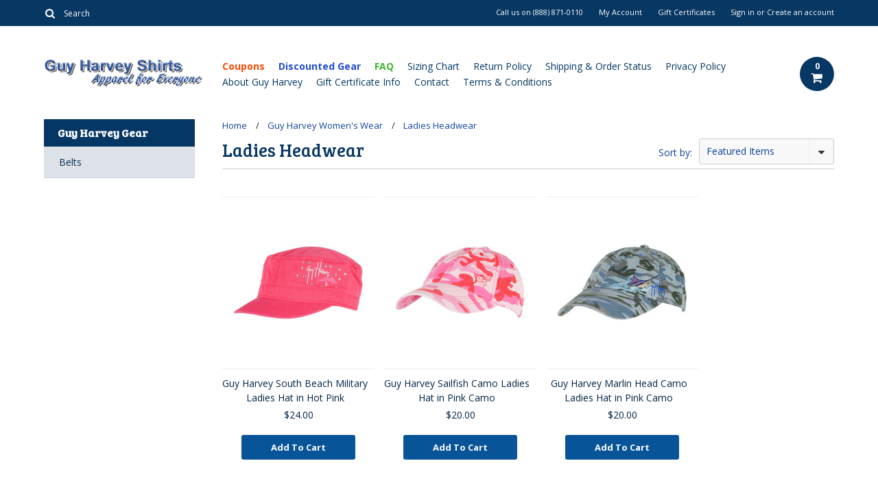

--- FILE ---
content_type: text/html; charset=UTF-8
request_url: https://www.guyharveyshirts.com/ladies-headwear/
body_size: 7421
content:
<!DOCTYPE html>

<html>

<head>

	

	<title>Guy Harvey Women's Wear - Ladies Headwear - GUYHARVEYSHIRTS.COM / CALTEES</title>

	<meta charset="UTF-8">
	<meta name="description" content="" />
	<meta name="keywords" content="" />
	
	<link rel='canonical' href='https://www.guyharveyshirts.com/ladies-headwear/' />
	
	
	
    <link href='//fonts.googleapis.com/css?family=Bree+Serif|Open+Sans:400,700' rel='stylesheet' type='text/css'>
	<link rel="shortcut icon" href="https://cdn2.bigcommerce.com/server4100/a234e/product_images/favicon.ico" />
	<meta name="viewport" content="width=device-width, initial-scale=1, maximum-scale=1">
    <meta name="viewport" content="initial-scale=1.0, maximum-scale=1.0, user-scalable=no" />
	<script>
	//<![CDATA[
		(function(){
			// this happens before external dependencies (and dom ready) to reduce page flicker
			var node, i;
			for (i = window.document.childNodes.length; i--;) {
				node = window.document.childNodes[i];
				if (node.nodeName == 'HTML') {
					node.className += ' javascript';
				}
			}
		})();
	//]]>
	</script>

	<link href="https://cdn9.bigcommerce.com/r-50b4fa8997ce43839fb9457331bc39687cd8345a/themes/__master/Styles/styles.css" type="text/css" rel="stylesheet" /><link href="https://cdn9.bigcommerce.com/r-483c7abee042f74241e481d69b7951a17734ea93/themes/Alaska/Styles/iselector.css" media="all" type="text/css" rel="stylesheet" />
<link href="https://cdn9.bigcommerce.com/r-483c7abee042f74241e481d69b7951a17734ea93/themes/Alaska/Styles/flexslider.css" media="all" type="text/css" rel="stylesheet" />
<link href="https://cdn9.bigcommerce.com/r-483c7abee042f74241e481d69b7951a17734ea93/themes/Alaska/Styles/slide-show.css" media="all" type="text/css" rel="stylesheet" />
<link href="https://cdn9.bigcommerce.com/r-483c7abee042f74241e481d69b7951a17734ea93/themes/Alaska/Styles/styles-slide-show.css" media="all" type="text/css" rel="stylesheet" />
<link href="https://cdn9.bigcommerce.com/r-483c7abee042f74241e481d69b7951a17734ea93/themes/Alaska/Styles/social.css" media="all" type="text/css" rel="stylesheet" />
<link href="https://cdn1.bigcommerce.com/server4100/a234e/templates/__custom/Styles/styles.css?t=1553776688" media="all" type="text/css" rel="stylesheet" />
<link href="https://cdn9.bigcommerce.com/r-483c7abee042f74241e481d69b7951a17734ea93/themes/Alaska/Styles/responsive.css" media="all" type="text/css" rel="stylesheet" />
<link href="https://cdn9.bigcommerce.com/r-483c7abee042f74241e481d69b7951a17734ea93/themes/Alaska/Styles/grid.css" media="all" type="text/css" rel="stylesheet" />
<link href="https://cdn9.bigcommerce.com/r-483c7abee042f74241e481d69b7951a17734ea93/themes/Alaska/Styles/responsive.css" media="all" type="text/css" rel="stylesheet" />
<link href="https://cdn9.bigcommerce.com/r-483c7abee042f74241e481d69b7951a17734ea93/themes/Alaska/Styles/menu.css" media="all" type="text/css" rel="stylesheet" />
<link href="https://cdn1.bigcommerce.com/server4100/a234e/templates/__custom/Styles/theme.css?t=1553776688" media="all" type="text/css" rel="stylesheet" />
<link href="https://cdn1.bigcommerce.com/server4100/a234e/templates/__custom/Styles/custom.css?t=1553776688" type="text/css" rel="stylesheet" /><link href="https://cdn9.bigcommerce.com/r-1d45975bfcfed69b7ec7c4a1ace9cb7570b0185f/javascript/jquery/plugins/imodal/imodal.css" type="text/css" rel="stylesheet" /><link href="https://cdn9.bigcommerce.com/r-50b4fa8997ce43839fb9457331bc39687cd8345a/themes/__master/Styles/product.attributes.css" type="text/css" rel="stylesheet" /><link href="https://cdn9.bigcommerce.com/r-1d45975bfcfed69b7ec7c4a1ace9cb7570b0185f/javascript/jquery/themes/cupertino/ui.all.css" type="text/css" rel="stylesheet" /><link href="https://cdn9.bigcommerce.com/r-483c7abee042f74241e481d69b7951a17734ea93/themes/Alaska/Styles/product.quickview.css" type="text/css" rel="stylesheet" /><link href="https://cdn9.bigcommerce.com/r-1d45975bfcfed69b7ec7c4a1ace9cb7570b0185f/javascript/superfish/css/store.css" type="text/css" rel="stylesheet" />

	<!-- Tell the browsers about our RSS feeds -->
	<link rel="alternate" type="application/rss+xml" title="Latest News (RSS 2.0)" href="https://www.guyharveyshirts.com/rss.php?action=newblogs&amp;type=rss" />
<link rel="alternate" type="application/atom+xml" title="Latest News (Atom 0.3)" href="https://www.guyharveyshirts.com/rss.php?action=newblogs&amp;type=atom" />


	<!-- Include visitor tracking code (if any) -->
	<!-- Start Tracking Code for analytics_googleanalytics -->

<script async src="https://www.googletagmanager.com/gtag/js?id=UA-47884207-1"></script>
<script>
  window.dataLayer = window.dataLayer || [];
  function gtag(){dataLayer.push(arguments);}
  gtag('js', new Date());

  gtag('config', 'UA-47884207-1');
  var oProducts = new Array();
  function trackEcommerce() {
    this._addTrans = addTrans;
    this._addItem = addItems;
    this._trackTrans = trackTrans;
  }

  function addItems(orderID,sku,product,variation,price,qty) {
    oProducts.push({
      "id": sku,
      "name": product,
      "category": variation,
      "quantity": qty,
      "price": price
    });
  }

  function addTrans(orderID,store,total,tax,shipping,city,state,country) {
    window.transaction_id= orderID;
    window.affiliation=store;
    window.value=total;
    window.tax=tax;
    window.shipping=shipping;
  }

  function trackTrans() {
    gtag('event', 'purchase', {
      "transaction_id": window.transaction_id,
      "affiliation": window.affiliation,
      "value": window.value,
      "currency": "USD",
      "tax": window.tax,
      "shipping": window.shipping,
      "items": window.oProducts
    });
  }
  var pageTracker = new trackEcommerce();
</script>


<!-- End Tracking Code for analytics_googleanalytics -->

<!-- Start Tracking Code for analytics_siteverification -->

<meta name="google-site-verification" content="yKC1XD4wjLu_V_Dud430Si_tMsQJG27EfDGKGaryvYI" />

<!-- End Tracking Code for analytics_siteverification -->



	

	

	<script src="https://ajax.googleapis.com/ajax/libs/jquery/1.7.2/jquery.min.js"></script>
	<script src="https://cdn10.bigcommerce.com/r-1d45975bfcfed69b7ec7c4a1ace9cb7570b0185f/javascript/menudrop.js?"></script>
	<script src="https://cdn10.bigcommerce.com/r-1d45975bfcfed69b7ec7c4a1ace9cb7570b0185f/javascript/iselector.js?"></script>
	<script src="https://cdn10.bigcommerce.com/r-1d45975bfcfed69b7ec7c4a1ace9cb7570b0185f/javascript/jquery/plugins/jquery.flexslider.js"></script>
    <script src="https://cdn10.bigcommerce.com/r-1d45975bfcfed69b7ec7c4a1ace9cb7570b0185f/javascript/viewport.js?"></script>

	<!-- Theme bespoke js -->
	<script src="https://cdn10.bigcommerce.com/r-483c7abee042f74241e481d69b7951a17734ea93/themes/Alaska/js/matchMedia.js"></script>
	<script src="https://cdn10.bigcommerce.com/r-483c7abee042f74241e481d69b7951a17734ea93/themes/Alaska/js/common.js"></script>
	<script src="https://cdn10.bigcommerce.com/r-483c7abee042f74241e481d69b7951a17734ea93/themes/Alaska/js/jquery.autobox.js"></script>
	<script src="https://cdn10.bigcommerce.com/r-483c7abee042f74241e481d69b7951a17734ea93/themes/Alaska/js/init.js"></script>
	<script src="https://cdn10.bigcommerce.com/r-483c7abee042f74241e481d69b7951a17734ea93/themes/Alaska/js/jquery.uniform.min.js"></script>
	<script src="https://cdn10.bigcommerce.com/r-483c7abee042f74241e481d69b7951a17734ea93/themes/Alaska/js/main.js?"></script>
    <script src="https://cdn10.bigcommerce.com/r-483c7abee042f74241e481d69b7951a17734ea93/themes/Alaska/js/site.js"></script>	

	<script>
	//<![CDATA[
	config.ShopPath = 'https://www.guyharveyshirts.com';
	config.AppPath = ''; // BIG-8939: Deprecated, do not use.
	config.FastCart = 0;
	config.ShowCookieWarning = !!0;
	var ThumbImageWidth = 190;
	var ThumbImageHeight = 250;
	//]]>
	</script>
	
<script type="text/javascript">
ShowImageZoomer = false;
$(document).ready(function() {
	$(".QuickView").quickview({
		buttonText: "Quick View",
		buttonColor: "#f7f7f7",
		gradientColor: "#dcdbdb",
		textColor: "#000000"
	});
});
</script>
<script type="text/javascript" src="https://cdn9.bigcommerce.com/r-1d45975bfcfed69b7ec7c4a1ace9cb7570b0185f/javascript/jquery/plugins/imodal/imodal.js"></script>
<script type="text/javascript" src="https://cdn9.bigcommerce.com/r-1d45975bfcfed69b7ec7c4a1ace9cb7570b0185f/javascript/jquery/plugins/jqueryui/1.8.18/jquery-ui.min.js"></script>
<script type="text/javascript" src="https://cdn9.bigcommerce.com/r-1d45975bfcfed69b7ec7c4a1ace9cb7570b0185f/javascript/jquery/plugins/validate/jquery.validate.js"></script>
<script type="text/javascript" src="https://cdn9.bigcommerce.com/r-1d45975bfcfed69b7ec7c4a1ace9cb7570b0185f/javascript/product.functions.js"></script>
<script type="text/javascript" src="https://cdn9.bigcommerce.com/r-1d45975bfcfed69b7ec7c4a1ace9cb7570b0185f/javascript/product.attributes.js"></script>
<script type="text/javascript" src="https://cdn9.bigcommerce.com/r-1d45975bfcfed69b7ec7c4a1ace9cb7570b0185f/javascript/quickview.js"></script>
<script type="text/javascript" src="https://cdn9.bigcommerce.com/r-1d45975bfcfed69b7ec7c4a1ace9cb7570b0185f/javascript/quickview.initialise.js"></script><script type="text/javascript">
(function () {
    var xmlHttp = new XMLHttpRequest();

    xmlHttp.open('POST', 'https://bes.gcp.data.bigcommerce.com/nobot');
    xmlHttp.setRequestHeader('Content-Type', 'application/json');
    xmlHttp.send('{"store_id":"195315","timezone_offset":"-7","timestamp":"2026-01-21T16:46:08.11361200Z","visit_id":"d99a99a2-793e-4c0e-9d88-6268eb89b2da","channel_id":1}');
})();
</script>
<script type="text/javascript" src="https://checkout-sdk.bigcommerce.com/v1/loader.js" defer></script>
<script type="text/javascript">
var BCData = {};
</script>

	<script type="text/javascript" src="https://cdn9.bigcommerce.com/r-1d45975bfcfed69b7ec7c4a1ace9cb7570b0185f/javascript/quicksearch.js"></script>
	

	<!--[if lt IE 9]>
	<script src="https://cdn10.bigcommerce.com/r-483c7abee042f74241e481d69b7951a17734ea93/themes/Alaska/js/html5shiv.js"></script>
	<![endif]-->
</head>

	<body>

		        
<div id="DrawerMenu">
    <div class="inner">
        <div class="CategoryList" id="SideCategoryList">
	<h4>Guy Harvey Gear</h4>
    <h5>Guy Harvey Gear</h5>
	<div class="BlockContent" style="display:none;">
		<div class="SideCategoryListFlyout">
			<ul class="sf-menu sf-horizontal">
<li><a href="https://www.guyharveyshirts.com/belts-1/">Belts</a></li>

</ul>

        </div>
	</div>
</div>
        <div class="Block Moveable Panel" id="SideShopByBrand" style="display:none;"></div>
        <div class="Block Moveable Panel" id="SideCategoryShopByPrice" style="display:none;"></div>
        <div class="AdditionalInformationList Moveable Panel slist" id="SideAdditionalInformation">
    <h4>Additional Information</h4>
    <h5>Additional Information</h5>
    <div class="BlockContent">
        <ul class="treeview">
            <li><a href="/">Home</a></li>
            <li style="display:none" class="HeaderLiveChat">
                
            </li>
        </ul>
        <ul class="pages-menu sf-menu sf-horizontal sf-js-enabled">
		<li class=" ">
		<a href="https://www.guyharveyshirts.com/coupons/">Coupons</a>
		
	</li>	<li class=" ">
		<a href="https://www.guyharveyshirts.com/discounted-gear/">Discounted Gear</a>
		
	</li>	<li class=" ">
		<a href="https://www.guyharveyshirts.com/faq-frequently-asked-questions/">FAQ </a>
		
	</li>	<li class=" ">
		<a href="https://www.guyharveyshirts.com/sizing-chart/">Sizing Chart</a>
		
	</li>	<li class=" ">
		<a href="https://www.guyharveyshirts.com/return-policy/">Return Policy</a>
		
	</li>	<li class=" ">
		<a href="https://www.guyharveyshirts.com/shipping/">Shipping &amp; Order Status</a>
		
	</li>	<li class=" ">
		<a href="https://www.guyharveyshirts.com/privacy-policy/">Privacy Policy</a>
		
	</li>	<li class=" ">
		<a href="https://www.guyharveyshirts.com/about-guy-harvey/">About Guy Harvey</a>
		
	</li>	<li class=" ">
		<a href="https://www.guyharveyshirts.com/gift-certificate-info/">Gift Certificate Info </a>
		
	</li>	<li class=" ">
		<a href="https://www.guyharveyshirts.com/contact/">Contact</a>
		
	</li>	<li class=" ">
		<a href="https://www.guyharveyshirts.com/shipping-returns/">Terms &amp; Conditions</a>
		
	</li>
</ul>
    </div>
</div>
        <div class="AccountNavigationList Moveable Panel slist" id="SideAccountNavigation">
    <h4>Account Navigation</h4>
    <h5>Account Navigation</h5>
    <div class="BlockContent">
        <ul class="treeview" id="SideAccountNavigationList">
            <li style="display:" class="First">
                <a href="https://www.guyharveyshirts.com/account.php" class="fa fa-user"><span>My Account</span></a>
            </li>
        </ul>
    </div>
</div> 
        <div class="CurrencySelectorMobile Moveable Panel slist">
    <h4>Currency - All prices are in AUD</h4>
    <h5>Currency - All prices are in AUD</h5>
    <div class="CurrencyWrapper" id="SideCurrencySelectorMobile"> 
        <a href="#" class="changeCurr">Change Currency</a>
         <div class="CurrencyChooser" id="SideCurrencySelector">
            <div class="BlockContent">
                <dl class="CurrencyList"></dl>
            </div>
         </div>
     </div>
</div> 
    </div>
</div>
<script>
//<![CDATA[ 
	$().ready(function(){
		if($('#GiftCertificatesMenu').get(0)){
			var liItem = $('#GiftCertificatesMenu').clone();
			$(liItem).find('a').attr('class', 'fa fa-tag');
			
			var spanItem = $('<span />', { text: $(liItem).find('a').text() });
			$(liItem).find('a').html(spanItem);
			
			$(liItem).appendTo('#SideAccountNavigationList');
		}
		
		if($('#LoginOrLogoutText').get(0)){
			var LoginOrLogoutTextCss = $('#LoginOrLogoutText').css('display');
			LoginOrLogoutTextCss = LoginOrLogoutTextCss.replace('inline-', '');
			$('#LoginOrLogoutText div a').each(function(){
				var linkItem = $(this).clone();
				
				if($(this).text().toLowerCase()=='sign in'){
					$(linkItem).attr('class', 'fa fa-sign-in');
				}
				else if($(this).text().toLowerCase()=='create an account'){
					$(linkItem).attr('class', 'fa fa-plus-square');
				}
				else if($(this).text().toLowerCase()=='sign out'){
					$(linkItem).attr('class', 'fa fa-sign-out');
				}
				
				var spanItem = $('<span />', { text: $(linkItem).text() });
				$(linkItem).html(spanItem);
				
				var liItem = $('<li />', {html: linkItem});
				$(liItem).css('display', LoginOrLogoutTextCss);
				var dynamicClass = $(this).text().replace(/ /g,'');
				$(liItem).attr('class', dynamicClass);
				
				$(liItem).appendTo('#SideAccountNavigationList');
			});
		}
		
		if($('#StorePhoneNumber').get(0)){
			var StorePhoneNumberCss = $('#StorePhoneNumber').css('display');
			StorePhoneNumberCss = StorePhoneNumberCss.replace('inline-', '');
			var StorePhoneNumber = $('#StorePhoneNumber div span').html();
			if($('#StorePhoneNumber div span a').get(0)){
				StorePhoneNumber = $('#StorePhoneNumber div span a').html();
			}
			var spanItem = $('<span />', { text: 'Call '+StorePhoneNumber });
			
			var linkItem = $('<a />',{
				html: spanItem,
				href: 'tel:'+StorePhoneNumber,
				class: 'fa fa-phone'
			});
			
			var liItem = $('<li />', {html: linkItem});
			$(liItem).css('display', StorePhoneNumberCss);
			
			$(liItem).appendTo('#SideAccountNavigationList');
		}
		
		if($('.expandable a').hasClass('selected')) {
			var MenuSelected = $('a.selected');
			var ParentsLi = $('a.selected').parent('li');
			var ParentSpanSelected = ParentsLi.parentsUntil( "li.RootLi" ).siblings('span');
			MenuSelected.siblings('span').removeClass('subcat-expand');
			MenuSelected.siblings('ul').addClass('expanded');
			ParentsLi.parentsUntil( "li.RootLi" ).siblings('span').removeClass('subcat-expand');
			ParentSpanSelected.siblings('ul').addClass('expanded');
		}
		
		$('#SideAdditionalInformation .pages-menu li').each(function(){
			var Url = window.location.href;
			Url = stripQueryStringAndHashFromPath(Url);
			if($(this).children('a').attr('href') == Url) {
				$(this).children('a').addClass('selected');
				if($(this).children('span').attr('class') != undefined) {
					var SpanObj = $(this).children('span');
					$(this).children('span').removeClass('subcat-expand');
					SpanObj.siblings('ul').addClass('expanded');
				}
				$(this).parentsUntil( "li.HasSubMenu" ).first('ul').addClass('expanded');
				var UlObj = $(this).parentsUntil( "li.HasSubMenu" ).first('ul');
				UlObj.prev('span').removeClass('subcat-expand');
			}
		});
		
		$('.CurrencySelectorMobile h5').html('Currency - '+$('#currencyPrices').html().replace('are',''));
		$('#SideCurrencySelectorMobile > div > div > .CurrencyList').html($('#SideCurrencySelectorDesktop > div > div >.CurrencyList').html());
		if ($('#SideCurrencySelectorDesktop > div > div >.CurrencyList > .ChooseCurrencyBox').size() == 1 ) {
   			$('#SideCurrencySelectorMobile .changeCurr').hide();
   		}
	});
//]]>
</script>

<div class="page">

			<div class="header">
  <div class="inner">
    <div id="AjaxLoading">
      <div class="ajax-loader"> <img src="https://cdn10.bigcommerce.com/r-483c7abee042f74241e481d69b7951a17734ea93/themes/Alaska/images/loader.png" alt="" />&nbsp;Loading... Please wait... </div>
    </div>
    
        
<div class="TopMenu">
    <div class="inner">
        <div class="Block Moveable Panel" id="SideCurrencySelector" style="display:none;"></div>
        <ul style="display:">
            <li  id="StorePhoneNumber">
                <div class="phoneIcon">Call us on <span>(888) 871-0110</span></div>
            </li>
            <li style="display:none" class="HeaderLiveChat">
                
            </li>
            <li style="display:" class="First">
                <a href="https://www.guyharveyshirts.com/account.php">My Account</a>
            </li>
            <li id="GiftCertificatesMenu"><a href="https://www.guyharveyshirts.com/giftcertificates.php">Gift Certificates</a></li>
            <li class="last" style="display:" id="LoginOrLogoutText">
                <div><a href='https://www.guyharveyshirts.com/login.php' onclick=''>Sign in</a> or <a href='https://www.guyharveyshirts.com/login.php?action=create_account' onclick=''>Create an account</a></div>
            </li>
        </ul>
        <div id="SearchForm">
	<form action="https://www.guyharveyshirts.com/search.php" method="get" onsubmit="return check_small_search_form(this)">
		<label for="search_query">Search</label>
      <!--  <input type="submit" class="Button fa fa-search" value="" name="Search" title="Search" />-->
        
        <button type="submit" class="Button" value="" name="Search" title="Search">
                <i class="fa fa-search"></i> 
        </button>
        
        
		<input type="text" name="search_query" id="search_query" class="Textbox autobox" value="Search" />
	</form>
</div>

<script type="text/javascript">
	var QuickSearchAlignment = 'right';
	var QuickSearchWidth = '390px';
	lang.EmptySmallSearch = "You forgot to enter some search keywords.";
    $(document).ajaxComplete(function() {
        $('input[type=checkbox], select').not('.UniApplied').uniform();
    });
</script>  
    </div>
</div>

    <div id="Header">
      <div class="inner">
        <div id="ToggleMenu" class="normal fa fa-bars"></div>
        <div class="Left fleft">
          <div class="header-logo"> <a href="https://www.guyharveyshirts.com/"><img src="/product_images/newbanner_1519346330__27453.original.png" border="0" id="LogoImage" alt="GUYHARVEYSHIRTS.COM / CALTEES" /></a>
 </div>
        </div>
        <div class="Content Widest" id="LayoutColumn1">
          <div class="PageMenu"><ul class="pages-menu sf-menu sf-horizontal sf-js-enabled">
		<li class=" ">
		<a href="https://www.guyharveyshirts.com/coupons/">Coupons</a>
		
	</li>	<li class=" ">
		<a href="https://www.guyharveyshirts.com/discounted-gear/">Discounted Gear</a>
		
	</li>	<li class=" ">
		<a href="https://www.guyharveyshirts.com/faq-frequently-asked-questions/">FAQ </a>
		
	</li>	<li class=" ">
		<a href="https://www.guyharveyshirts.com/sizing-chart/">Sizing Chart</a>
		
	</li>	<li class=" ">
		<a href="https://www.guyharveyshirts.com/return-policy/">Return Policy</a>
		
	</li>	<li class=" ">
		<a href="https://www.guyharveyshirts.com/shipping/">Shipping &amp; Order Status</a>
		
	</li>	<li class=" ">
		<a href="https://www.guyharveyshirts.com/privacy-policy/">Privacy Policy</a>
		
	</li>	<li class=" ">
		<a href="https://www.guyharveyshirts.com/about-guy-harvey/">About Guy Harvey</a>
		
	</li>	<li class=" ">
		<a href="https://www.guyharveyshirts.com/gift-certificate-info/">Gift Certificate Info </a>
		
	</li>	<li class=" ">
		<a href="https://www.guyharveyshirts.com/contact/">Contact</a>
		
	</li>	<li class=" ">
		<a href="https://www.guyharveyshirts.com/shipping-returns/">Terms &amp; Conditions</a>
		
	</li>
</ul></div>
          <div class="search-mobile mobile"><div id="SearchForm">
	<form action="https://www.guyharveyshirts.com/search.php" method="get" onsubmit="return check_small_search_form(this)">
		<label for="search_query">Search</label>
      <!--  <input type="submit" class="Button fa fa-search" value="" name="Search" title="Search" />-->
        
        <button type="submit" class="Button" value="" name="Search" title="Search">
                <i class="fa fa-search"></i> 
        </button>
        
        
		<input type="text" name="search_query" id="search_query" class="Textbox autobox" value="Search" />
	</form>
</div>

<script type="text/javascript">
	var QuickSearchAlignment = 'right';
	var QuickSearchWidth = '390px';
	lang.EmptySmallSearch = "You forgot to enter some search keywords.";
    $(document).ajaxComplete(function() {
        $('input[type=checkbox], select').not('.UniApplied').uniform();
    });
</script>  </div>
          <div class="header-secondary">
            <a href="https://www.guyharveyshirts.com/cart.php" title="View Cart"><div class="CartLink" style="display:"> <i class="icon fa fa-shopping-cart" title="View Cart">&nbsp;</i><span></span></div></a>
          </div>
          <div id="cart-amount"> <a href="https://www.guyharveyshirts.com/cart.php" class="Cart"><span class="bag-handle"></span><span class="total">&nbsp;</span></a> </div>
        </div>
      </div>
    </div>
    <div class="header-logo-mobile"> <a href="https://www.guyharveyshirts.com/"><img src="/product_images/newbanner_1519346330__27453.original.png" border="0" id="LogoImage" alt="GUYHARVEYSHIRTS.COM / CALTEES" /></a>
 </div>
  </div>
</div>
			<div class="main">
				<div class="inner">
                 <div class="Left fleft">
                          <div class="CategoryList" id="SideCategoryList">
	<h4>Guy Harvey Gear</h4>
    <h5>Guy Harvey Gear</h5>
	<div class="BlockContent" style="display:none;">
		<div class="SideCategoryListFlyout">
			<ul class="sf-menu sf-horizontal">
<li><a href="https://www.guyharveyshirts.com/belts-1/">Belts</a></li>

</ul>

        </div>
	</div>
</div>
                          <div class="Block Moveable Panel" id="SideShopByBrand" style="display:none;"></div>
                          <div class="Block Moveable Panel" id="SideCategoryShopByPrice" style="display:none;"></div>
                 </div>
                 <div class="Content Widest" id="LayoutColumn1">
					
									<div class="Block Moveable Panel Breadcrumb" id="CategoryBreadcrumb">
					<ul>
						<li><a href="https://www.guyharveyshirts.com/">Home</a></li><li><a href="https://www.guyharveyshirts.com/guy-harvey-womens-wear/">Guy Harvey Women&#039;s Wear</a></li><li>Ladies Headwear</li>
					</ul>
				</div>
					<div class="productlist-page">
						
						<div class="desktop"><div class="FloatRight SortBox">
	<form action="https://www.guyharveyshirts.com/ladies-headwear/" method="get">
		
		<label class="desktop">Sort by:</label>
		<select name="sort" id="sort" onchange="sortSubmit(this)">
        	<option value="" class="mobile">Sort by</option>
			<option selected="selected" value="featured">Featured Items</option>
			<option  value="newest">Newest Items</option>
			<option  value="bestselling">Bestselling</option>
			<option  value="alphaasc">Alphabetical: A to Z</option>
			<option  value="alphadesc">Alphabetical: Z to A</option>
			<option  value="avgcustomerreview">Avg. Customer Review</option>
			<option  value="priceasc">Price: Low to High</option>
			<option  value="pricedesc">Price: High to Low</option>
		</select>
	</form>
</div>
<script>
//<![CDATA[
	$().ready(function(){
		var sortIndex = getParameterByName('sort');
		
		if(sortIndex==''){
			$('.mobile #sort option').attr('selected',false);
			$('.mobile #sort option:first').attr('selected','selected');
			$('.mobile #sort').prev().html($('.mobile #sort option:selected').html());
		}
		
		function getParameterByName(name) {
			name = name.replace(/[\[]/, "\\\[").replace(/[\]]/, "\\\]");
			var regex = new RegExp("[\\?&]" + name + "=([^&#]*)"),
				results = regex.exec(location.search);
			return results == null ? "" : decodeURIComponent(results[1].replace(/\+/g, " "));
		}
	});
	
	function sortSubmit(sortBy){
		if($(sortBy).val()!=''){
			$(sortBy).parents('form:first').submit();
		}
	}
//]]>
</script>
</div>
<div id="CategoryHeading">
    
    <h1 class="TitleHeading">Ladies Headwear</h1>
    
    <div class="CategoryDescription">
        
		<div class="mobile"> <div class="FloatRight SortBox">
	<form action="https://www.guyharveyshirts.com/ladies-headwear/" method="get">
		
		<label class="desktop">Sort by:</label>
		<select name="sort" id="sort" onchange="sortSubmit(this)">
        	<option value="" class="mobile">Sort by</option>
			<option selected="selected" value="featured">Featured Items</option>
			<option  value="newest">Newest Items</option>
			<option  value="bestselling">Bestselling</option>
			<option  value="alphaasc">Alphabetical: A to Z</option>
			<option  value="alphadesc">Alphabetical: Z to A</option>
			<option  value="avgcustomerreview">Avg. Customer Review</option>
			<option  value="priceasc">Price: Low to High</option>
			<option  value="pricedesc">Price: High to Low</option>
		</select>
	</form>
</div>
<script>
//<![CDATA[
	$().ready(function(){
		var sortIndex = getParameterByName('sort');
		
		if(sortIndex==''){
			$('.mobile #sort option').attr('selected',false);
			$('.mobile #sort option:first').attr('selected','selected');
			$('.mobile #sort').prev().html($('.mobile #sort option:selected').html());
		}
		
		function getParameterByName(name) {
			name = name.replace(/[\[]/, "\\\[").replace(/[\]]/, "\\\]");
			var regex = new RegExp("[\\?&]" + name + "=([^&#]*)"),
				results = regex.exec(location.search);
			return results == null ? "" : decodeURIComponent(results[1].replace(/\+/g, " "));
		}
	});
	
	function sortSubmit(sortBy){
		if($(sortBy).val()!=''){
			$(sortBy).parents('form:first').submit();
		}
	}
//]]>
</script>
 </div>
        
        
        
    </div>
</div>

						<div class="Content Wide ">
							<div class="product-nav">
								<div class="Block Moveable Panel" id="CategoryPagingTop" style="display:none;"></div>
								<div class="clear"></div>
							</div>
											<div class="Block CategoryContent Moveable Panel" id="CategoryContent">
					<script type="text/javascript">
						lang.CompareSelectMessage = 'Please choose at least 2 products to compare.';
						lang.PleaseSelectAProduct = 'Please select at least one product to add to your cart.';
						config.CompareLink = 'https://www.guyharveyshirts.com/compare/';
					</script>
					
					<form name="frmCompare" id="frmCompare" action="https://www.guyharveyshirts.com/compare/" method="get" onsubmit="return compareProducts(config.CompareLink)">
						
						<ul class="ProductList ">
							<li class="Odd">
    <div class="ProductImage QuickView" data-product="278">
        <a href="https://www.guyharveyshirts.com/guy-harvey-south-beach-military-ladies-hat-in-hot-pink/"><img src="https://cdn1.bigcommerce.com/server4100/a234e/products/278/images/1887/ladiessouthbeachhathotpnkfr__36331.1328798817.190.250.jpg?c=2" alt="Guy Harvey South Beach Military Ladies Hat in Hot Pink" /></a>
    </div>
    <div class="ProductDetails">
        <a href="https://www.guyharveyshirts.com/guy-harvey-south-beach-military-ladies-hat-in-hot-pink/" class=" pname">Guy Harvey South Beach Military Ladies Hat in Hot Pink</a>
    </div>
    <em class="p-price">$24.00</em>
    <div class="ProductPriceRating">
        <span class="Rating Rating0"><img src="https://cdn10.bigcommerce.com/r-483c7abee042f74241e481d69b7951a17734ea93/themes/Alaska/images/IcoRating0.png" alt="" style="display: none" /></span>
    </div>
    <div class="ProductCompareButton" style="display:none">
        <input type="checkbox" class="CheckBox" name="compare_product_ids" id="compare_278" value="278" onclick="product_comparison_box_changed(this.checked)" /> <label for="compare_278">Compare</label> <br />
    </div>
    <div class="ProductActionAdd display">
        <a href="https://www.guyharveyshirts.com/cart.php?action=add&product_id=278" class="btn Small icon-Add To Cart" title="Add To Cart">Add To Cart</a>
    </div>
</li><li class="Even">
    <div class="ProductImage QuickView" data-product="276">
        <a href="https://www.guyharveyshirts.com/guy-harvey-sailfish-camo-ladies-hat-in-pink-camo/"><img src="https://cdn1.bigcommerce.com/server4100/a234e/products/276/images/1874/ladiessailcamopinkcamofrnt__61477.1328797915.190.250.jpg?c=2" alt="Guy Harvey Sailfish Camo Ladies Hat in Pink Camo" /></a>
    </div>
    <div class="ProductDetails">
        <a href="https://www.guyharveyshirts.com/guy-harvey-sailfish-camo-ladies-hat-in-pink-camo/" class=" pname">Guy Harvey Sailfish Camo Ladies Hat in Pink Camo</a>
    </div>
    <em class="p-price">$20.00</em>
    <div class="ProductPriceRating">
        <span class="Rating Rating5"><img src="https://cdn10.bigcommerce.com/r-483c7abee042f74241e481d69b7951a17734ea93/themes/Alaska/images/IcoRating5.png" alt="" style="display: none" /></span>
    </div>
    <div class="ProductCompareButton" style="display:none">
        <input type="checkbox" class="CheckBox" name="compare_product_ids" id="compare_276" value="276" onclick="product_comparison_box_changed(this.checked)" /> <label for="compare_276">Compare</label> <br />
    </div>
    <div class="ProductActionAdd display">
        <a href="https://www.guyharveyshirts.com/cart.php?action=add&product_id=276" class="btn Small icon-Add To Cart" title="Add To Cart">Add To Cart</a>
    </div>
</li><li class="Odd">
    <div class="ProductImage QuickView" data-product="275">
        <a href="https://www.guyharveyshirts.com/guy-harvey-marlin-head-camo-ladies-hat-in-pink-camo/"><img src="https://cdn1.bigcommerce.com/server4100/a234e/products/275/images/1866/ladiesmarlheadblucamofrnt__92154.1328796620.190.250.jpg?c=2" alt="Guy Harvey Marlin Head Camo Ladies Hat in Pink Camo" /></a>
    </div>
    <div class="ProductDetails">
        <a href="https://www.guyharveyshirts.com/guy-harvey-marlin-head-camo-ladies-hat-in-pink-camo/" class=" pname">Guy Harvey Marlin Head Camo Ladies Hat in Pink Camo</a>
    </div>
    <em class="p-price">$20.00</em>
    <div class="ProductPriceRating">
        <span class="Rating Rating0"><img src="https://cdn10.bigcommerce.com/r-483c7abee042f74241e481d69b7951a17734ea93/themes/Alaska/images/IcoRating0.png" alt="" style="display: none" /></span>
    </div>
    <div class="ProductCompareButton" style="display:none">
        <input type="checkbox" class="CheckBox" name="compare_product_ids" id="compare_275" value="275" onclick="product_comparison_box_changed(this.checked)" /> <label for="compare_275">Compare</label> <br />
    </div>
    <div class="ProductActionAdd display">
        <a href="https://www.guyharveyshirts.com/cart.php?action=add&product_id=275" class="btn Small icon-Add To Cart" title="Add To Cart">Add To Cart</a>
    </div>
</li>
						</ul>
						<div class="product-nav btm">
							<div class="Block Moveable Panel" id="CategoryPagingBottom" style="display:none;"></div>
							<div class="clear"></div>
						</div>
						<div class="CompareButton" style="display:none">
    <input value="Compare Selected" type="submit" class="btn alt" />
</div>
					</form>
				</div>
                            
						</div>
						<div class="clear"></div>
					</div>
                  </div>
     			</div>
			</div>
			<div class="footer">
    <div class="inner">

     
        <div class="footer-main">
            <div class="inner">
                <div class="footer-columns grid">
                    <div class="grid__item one-quarter"><h4>Further info</h4><ul class="pages-menu sf-menu sf-horizontal sf-js-enabled">
		<li class=" ">
		<a href="https://www.guyharveyshirts.com/coupons/">Coupons</a>
		
	</li>	<li class=" ">
		<a href="https://www.guyharveyshirts.com/discounted-gear/">Discounted Gear</a>
		
	</li>	<li class=" ">
		<a href="https://www.guyharveyshirts.com/faq-frequently-asked-questions/">FAQ </a>
		
	</li>	<li class=" ">
		<a href="https://www.guyharveyshirts.com/sizing-chart/">Sizing Chart</a>
		
	</li>	<li class=" ">
		<a href="https://www.guyharveyshirts.com/return-policy/">Return Policy</a>
		
	</li>	<li class=" ">
		<a href="https://www.guyharveyshirts.com/shipping/">Shipping &amp; Order Status</a>
		
	</li>	<li class=" ">
		<a href="https://www.guyharveyshirts.com/privacy-policy/">Privacy Policy</a>
		
	</li>	<li class=" ">
		<a href="https://www.guyharveyshirts.com/about-guy-harvey/">About Guy Harvey</a>
		
	</li>	<li class=" ">
		<a href="https://www.guyharveyshirts.com/gift-certificate-info/">Gift Certificate Info </a>
		
	</li>	<li class=" ">
		<a href="https://www.guyharveyshirts.com/contact/">Contact</a>
		
	</li>	<li class=" ">
		<a href="https://www.guyharveyshirts.com/shipping-returns/">Terms &amp; Conditions</a>
		
	</li>
</ul></div>
                    <div class="grid__item one-quarter"><div class="Block CategoryList Panel">
    <h4>Guy Harvey Gear</h4>
    <div class="BlockContent">
        <ul class="sf-menu sf-horizontal">
<li><a href="https://www.guyharveyshirts.com/belts-1/">Belts</a></li>

</ul>

    </div>
</div></div>
                    <div class="grid__item one-quarter"><div class="BrandList Moveable Panel slist" id="SideShopByBrand" style="display: ">
    <h4>Brands</h4>
    <div class="BlockContent">
        <ul>
            
        </ul>
        <strong class="afterSideShopByBrand"><a href="https://www.guyharveyshirts.com/brands/">View all brands</a></strong>
    </div>
</div></div>
                    <div class="grid__item one-quarter"><div id="socnet" class="Block SocialConnect Moveable Panel">
	<h4>Connect with us</h4>
	<ul>
		<li><a href="https://www.facebook.com/guyharveyshirts/?ref=hl" class="icon-social icon-social-theme icon-facebook" title="Facebook">Facebook</a></li><li><a href="https://twitter.com/GuyHarveyShirts" class="icon-social icon-social-theme icon-twitter" title="Twitter">Twitter</a></li>
	</ul>
</div></div>
                </div>
            </div>
        </div>

        <div class="footer-links">
            <div class="inner">
                <p>
                    <span class="footer-left">
                    <span id="currencyPrices">All prices are in <span title='Default Currency'>USD</span>.</span> <span class="copyRight">&copy; 2026 GUYHARVEYSHIRTS.COM / CALTEES</span> <span class="pie">|</span> <a href="https://www.guyharveyshirts.com/sitemap/"><span>Sitemap</span></a>
 <span class="pie">|</span> </span>
                      <span class="powered-by">Powered by <a rel="nofollow" href="http://www.bigcommerce.com">BigCommerce</a></span>
                </p>
                
            </div>
        </div>

    </div>
</div>



<script>
  //<![CDATA[
   $(document).ready(function(){
        $('.footer-columns div.one-quarter').each(function(){
         if($(this).find('ul.sf-menu>li>a').length > 10) {
            var obj = $(this).find('ul.sf-menu');
            $('<strong><a href="javascript:void(0);" class="ToggleList">Show all</a></strong>').insertAfter(obj);
         }
         var i = 0;
         $(this).find('ul.sf-menu>li>a,ul.treeview>li>a').each(function(){
            if(i >= 10) {
                $(this).closest('li').css('display','none');
            }
            i++;
         });
        });

        $('.footer-columns .ToggleList').on('click',function() {
            $(this).parent().siblings('ul').children('li:gt(9)').slideToggle('fast');
            $(this).text($(this).text() == 'Show all' ? 'Show less' : 'Show all');
        });

   });
  //]]>
</script>

<table width="135" border="0" cellpadding="2" cellspacing="0" title="Click to Verify - This site chose GeoTrust SSL for secure e-commerce and confidential communications.">
<tr>
<td width="135" align="center" valign="top"><script type="text/javascript" src="https://seal.geotrust.com/getgeotrustsslseal?host_name=www.guyharveyshirts.com&amp;size=M&amp;lang=en"></script><br />
<a href="http://www.geotrust.com/ssl/" target="_blank"  style="color:#000000; text-decoration:none; font:bold 7px verdana,sans-serif; letter-spacing:.5px; text-align:center; margin:0px; padding:0px;"></a></td>
</tr>
</table>








<script type="text/javascript" src="https://cdn9.bigcommerce.com/r-1d45975bfcfed69b7ec7c4a1ace9cb7570b0185f/javascript/bc_pinstrumentation.min.js"></script>
<script type="text/javascript" src="https://cdn9.bigcommerce.com/r-1d45975bfcfed69b7ec7c4a1ace9cb7570b0185f/javascript/superfish/js/jquery.bgiframe.min.js"></script>
<script type="text/javascript" src="https://cdn9.bigcommerce.com/r-1d45975bfcfed69b7ec7c4a1ace9cb7570b0185f/javascript/superfish/js/superfish.js"></script>
<script type="text/javascript">
    $(function(){
        if (typeof $.fn.superfish == "function") {
            $("ul.sf-menu").superfish({
                delay: 500,
                dropShadows: false,
                speed: "fast"
            })
            .find("ul")
            .bgIframe();
        }
    })
</script>
<script type="text/javascript" src="https://cdn9.bigcommerce.com/r-1d45975bfcfed69b7ec7c4a1ace9cb7570b0185f/javascript/visitor.js"></script>




		</div>
	<script type="text/javascript" src="https://cdn9.bigcommerce.com/shared/js/csrf-protection-header-5eeddd5de78d98d146ef4fd71b2aedce4161903e.js"></script></body>
</html>

--- FILE ---
content_type: text/css;charset=UTF-8
request_url: https://cdn1.bigcommerce.com/server4100/a234e/templates/__custom/Styles/theme.css?t=1553776688
body_size: 2579
content:
@import url(//fonts.googleapis.com/css?family=Bree+Serif|Open+Sans|Cabin|Freckle+Face|Montserrat|Hammersmith+One|Ceviche+One);.SortBox,.AddToWishlistLink .wishlist-button{color:#0e449b}.TopMenu{background:#073763}.TopMenu,.TopMenu a,#SearchForm input.Textbox,#SearchForm .Button{color:#fff}.TopMenu a:hover{color:#3c78d8}.header-logo a,.header-logo-mobile a{color:#073763}.PageMenu ul{background:#fff}.PageMenu ul a{color:#073763}.PageMenu li ul,.PageMenu .sf-menu li:hover{background:#073763}.PageMenu li ul li a,.PageMenu li.HasSubMenu.over ul li a,.PageMenu .sf-menu li a:hover,.PageMenu .sf-menu li:hover a{color:#fff}.CartLink{background:#073763}.CartLink,.CartLink .icon{color:#fff}.CartLink:hover{background:#0e449b}.Left h4,.Right h4{background:#053765;color:#fff}.Left #SideCategoryList,.Left .slist,.Left #SideShopByBrand,.Left #SideCategoryShopByPrice,.Right #SideBrandTagCloud{background:#dde1e8}.Left #SideCategoryList li a,.Left .slist li a{color:#063056;border-bottom:1px solid #c8ceda}.treeview a.selected{color:#3c78d8 !important}.Left #SideCategoryList li li a,.Left .slist li li a{background:#fff;border-bottom:1px solid #ededed}.ProductList .pname{color:#022647}.ProductList .p-price{color:#022647}.btn{background-color:#085499;color:#fff;border:2px solid #085499}.btn:hover{background-color:#fff;color:#085499}#ProductDetails h1{color:#073763}.btn.cta{background-color:#1c4587;color:#fff;border:2px solid #1c4587}a.btn.cta{color:#fff}.btn.cta:hover{background-color:#fff;color:#1c4587}#prodAccordion .subtitle{color:#073763}.newsletter-subscription{background-color:#eee;border-bottom:1px solid #FFFFFF}.newsletter-subscription h4{color:#1c4587}.footer{background:#cbdefd}.footer-main h4{color:#073763}.footer-main,.footer-main a,.footer-main .treeview li a{color:#1c4587}.footer-links{background:#cbdefd;color:#1c4587;border-top:1px solid #FFFFFF}.footer-links a{color:#1c4587}.page{background:#fff}.Breadcrumb li a{color:#0e449b}.Breadcrumb li a:hover{color:#3c78d8}.footer-links a:hover{color:#3c78d8}body,input,select,textarea,input.Textbox,input[type="text"],#SearchForm input,.HorizontalFormContainer dd .selector span,.fastCartTop div,.list-icon li{color:#0e449b}#ModalContent,.ModalContent,.CurrencyChooser a span{color:#0e449b !important}a,.Left li li a,.Left .afterSideShopByBrand a,.Left #GiftCertificatesMenu li a,.Left #SideAccountMenu li a,.Left #SideCategoryList li li a,.Left .slist li li a,.TabNav li.Active a,.ModalContent h4 a:hover,p a:hover,.page-content #LayoutColumn2 a.pname,#ModalContent a,.ModalContent a,.recaptchatable a{color:#0e449b}.ModalContent a.btn{color:#fff}.ModalContent a.btn:hover{color:#000 !important}.ModalContent a.btn.cta:hover:hover{color:#3c78d8 !important}.Left li a.active:hover{border-color:#0e449b}.multiStep li a{color:#3b7fed}.Left li a.active,a:hover,a.alt,p a,a.NextLink,.BulkDiscountLink a,.currency-converter p span,.BlockContent.PageContent a,.Left #SideCategoryList li a:hover,.Left .slist li a:hover,.Left .afterSideShopByBrand a:hover,.Left #GiftCertificatesMenu li a:hover,.Left #SideAccountMenu li a:hover,.PageMenu li ul li a:hover,.footer a:hover,.TabNav li.Active a:hover{color:#3c78d8}.recaptchatable a:hover,.page-content #LayoutColumn2 a.pname:hover,#ModalContent a:hover,.ModalContent a:hover,.treeview .collapsable-hitarea{color:#3c78d8}a.alt:hover{color:#0e449b}.multiStep li.ActivePage h4{border-bottom:4px solid #3c78d8}h1,.h1,h2,.h2,h3,.h3,h4,.h4,h5,.h5,h6,.h6{font-family:'Bree Serif',Serif;color:#000}h1,.h1,h2,.h2,h3,.h3,.CartContents .SubTotal.OrderGrandTotalColor div{color:#073763}.productOptionViewProductPickListWithImage td{border-bottom:1px dotted #ccc}.TopMenu li.Flag img.Selected{border:2px solid #ccc}.productOptionViewRectangle .option.selectedValue label{border:1px solid #999 !important}.productOptionPickListSwatch .selectedValue .textureContainer,.productOptionPickListSwatch .selectedValue .swatchColours{border:1px solid #ccc !important;border-color:#262626 !important}.productOptionPickListSwatch .textureContainer,.productOptionPickListSwatch .swatchColours,.productOptionViewRectangle .option label,.recaptchatable #recaptcha_response_field,.zoomWrapper{border:1px solid #ccc !important}.CurrencyList dd,#SearchForm .Button,#SearchForm input.Textbox,select,hr,input.Textbox,textarea,input[type="text"],input[type="password"],.QuickSearch,.SharePublicWishList,.ExpressCheckoutBlock .ExpressCheckoutTitle,.TabNav li a,.HowToPay,.NotifyMessage,.QuickSearchResult .QuickSearchResultImage,.CurrencyChooser,.selected-currency,div.uploader,div.selector,.recaptchatable{border:1px solid #ccc}.ExpressCheckoutBlockCompleted .ExpressCheckoutCompletedContent,div.uploader span.action{border-left:1px solid #ccc}.TitleHeading,.TabNav{border-bottom:1px solid #ccc}.ProductList.List .ProductDetails{border-top:1px solid #ccc}.btn.alt{background-color:#ccc;color:#000;border:2px solid #ccc}a.btn.alt{color:#000}.btn.alt:hover{background-color:#fff}.btn.text{color:#000}.TopMenu>.inner,#Header>.inner,.PageMenu>.inner,.main>.inner,.footer-main>.inner,.footer-links>.inner,.newsletter-subscription>.inner{max-width:auto;width:90%}#home .ProductList li,.productPage .ProductList li,.ProductList li{width:240px;background:#fff}table{border:1px solid #ccc}.CartCode .CouponCode,.CartCode .GiftCertificate{border:1px solid #ccc}.CartCode .CouponCode h4,.CartCode .GiftCertificate h4{background:#ccc}.CheckoutRedeemCouponWrapper{background:#fff;border:1px solid #ccc}.ExpressCheckoutBlock .ExpressCheckoutTitle{background:#eee}.StepNumber{background:#3c78d8;border:3px solid #3c78d8;color:#fff}.ExpressCheckoutBlock.ExpressCheckoutBlockCollapsed .StepNumber{background:#eee;color:#3c78d8}.ExpressCheckoutBlockCompleted .ExpressCheckoutCompletedContent{color:#0e449b}.fastCartSummaryBox{background:#eee}.ToggleSearchFormLink a:hover,.ToggleSearchFormLink:hover a{color:#0e449b}.AdvancedSearch h3{border-bottom:solid 1px #ccc}.ProductReviewForm h5{border-bottom:solid 1px #ccc}.Right li{border-bottom:1px solid #ededed}.ReturnsList li{border-bottom:solid 1px #ccc}#share-product ul li.active{background:#ccc}#share-product ul li:hover{color:#3c78d8}#QuickViewProductDetails h4 a:hover{color:#3c78d8}@media screen and (max-width:768px){.TabNav li.Active a{border-bottom:1px solid #ccc}.slide-button .btn{background:#ccc}ul#ProductTabsList.TabNav li a,.TabNav li a{background:#fff}ul#ProductTabsList.TabNav li.Active a,.TabNav li.Active a{background:#ccc}#ToggleMenu.active{background:#0e449b;color:#fff}.slide-show .slide-overlay{background:#0e449b;color:#fff}.header-secondary{background:#0e449b}#ModalContainer,div#fancy_outer{background:#fff}#Header{background:#fff}#cart-amount .Cart .total{color:#fff}#SideAccountMenuMobile:after,#GiftCertificatesMenuMobile:after{border-bottom:1px solid #ccc}.header-logo-mobile{border-bottom:1px solid #ccc;border-top:1px solid #ccc}.TitleHeading,.TabNav{border-bottom:1px solid #ccc}.CartLink .icon{color:#0e449b}}@media screen and (max-width:600px){.BillingDetails,.ShippingDetails{border-top:1px solid #ccc}}@media screen and (max-width:480px){#cart-amount .Cart .total{background:#0e449b;color:#fff}#cart-amount .Cart .bag-handle{border:2px solid #0e449b}#Header{background:#fff}.PageMenu .inner{background:#fff}.header-secondary #SearchForm input.Textbox{color:#666}}@media screen and (max-width:767px){#ProductDetails .ProductTinyImageList ul li{background:#000}.header-secondary{background:#0e449b}#cart-amount .Cart .total{color:#fff}.footer-links>.inner{border-top:1px solid #eee}}@media screen and (min-width:0) and (max-width:320px){.OrderContents .CartContents.General tbody tr:after,#OrderConfirmationForm .CartContents tr:after{color:#fff}}@media screen and (min-width:769px) and (max-width:839px){.BillingDetails{border-bottom:1px solid #ccc}}.facet-container{border-top:1px solid #c8ceda}.facet-container [class^="js-facet-clear"]{color:#1259ca}.facet-container [class^="js-facet-clear"]:hover{color:#104eb2}.facet-container .btn-facet-more-options.more{color:#0e449b}.facet-container .btn-facet-more-options.more:hover{color:#3c78d8}.facet-container .facet-option a{color:#0e449b}.facet-container .facet-option .facet-option-product-count{color:#1259ca}.js-faceted-showing-container .facet-container{border-top:0}.js-faceted-search-container>[class^='js-facet-']:last-of-type .facet-container{border-bottom:1px solid #c8ceda}

--- FILE ---
content_type: text/css;charset=UTF-8
request_url: https://cdn1.bigcommerce.com/server4100/a234e/templates/__custom/Styles/custom.css?t=1553776688
body_size: 487
content:
body > div.Title > h1 > div {
    font-family:arial;

}


.Left #SideCategoryList .category-list > li:nth-child(18) > a {
   color:#f94904;   
   font-weight:bold;   
  	
}


.pages-menu li:first-child a {
    color: #f94904;
    font-weight:bold;
}

.pages-menu li:nth-child(2) a {
    color: #224cd1;
    font-weight:bold;
}

.pages-menu li:nth-child(3) a {
    color: #3cb52c;
    font-weight:bold;
}


/* Cortni Jamerson | Dec. 4,2015 | 02303027 */
 .ProductImageDescription {
    margin: 0px 0px 10px;
    font-family: arial !important;
}

.page {
    /* background-image: url("https://cdn1.bigcommerce.com/server4100/a234e/product_images/uploaded_images/sailfishbackground2.jpg"); */
    background-size: 100%;
    background-repeat: no-repeat;
    background-attachment: fixed;
    background-color: none;
}

#home .ProductList li, .productPage .ProductList li, .ProductList li {
    background: transparent !important;
}

/* END 02303027 */
